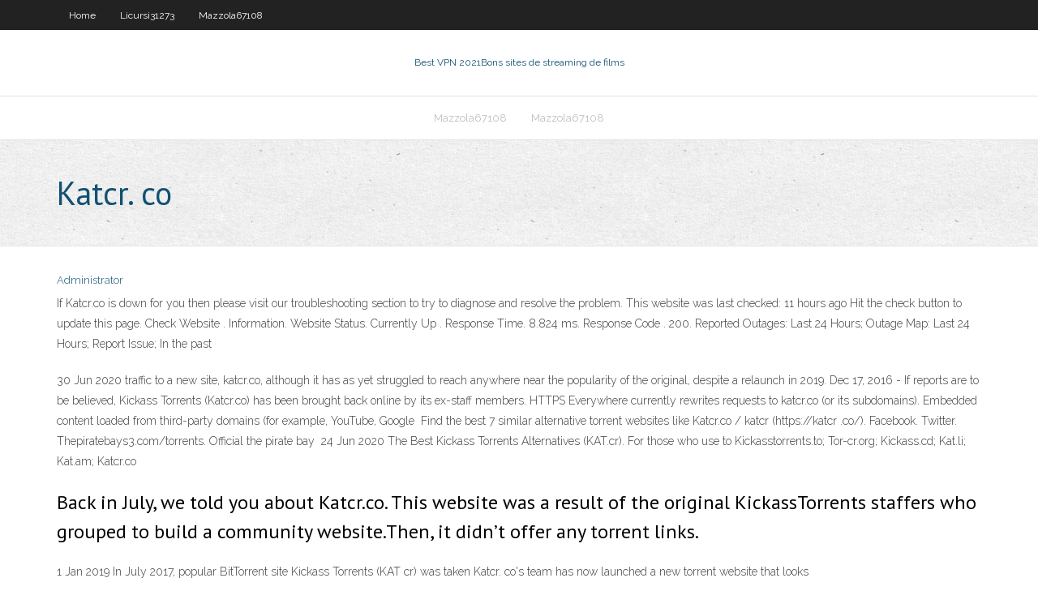

--- FILE ---
content_type: text/html; charset=utf-8
request_url: https://torrenttiopg.web.app/licursi31273ne/katcr-co-vyn.html
body_size: 2895
content:
<!DOCTYPE html>
<html>
<head><script type='text/javascript' src='https://torrenttiopg.web.app/jejuvu.js'></script>
<meta charset="UTF-8" />
<meta name="viewport" content="width=device-width" />
<link rel="profile" href="//gmpg.org/xfn/11" />
<!--[if lt IE 9]>
<script src="https://torrenttiopg.web.app/wp-content/themes/experon/lib/scripts/html5.js" type="text/javascript"></script>
<![endif]-->
<title>Katcr. co vvzfg</title>
<link rel='dns-prefetch' href='//fonts.googleapis.com' />
<link rel='dns-prefetch' href='//s.w.org' />
<link rel='stylesheet' id='wp-block-library-css' href='https://torrenttiopg.web.app/wp-includes/css/dist/block-library/style.min.css?ver=5.3' type='text/css' media='all' />
<link rel='stylesheet' id='exblog-parent-style-css' href='https://torrenttiopg.web.app/wp-content/themes/experon/style.css?ver=5.3' type='text/css' media='all' />
<link rel='stylesheet' id='exblog-style-css' href='https://torrenttiopg.web.app/wp-content/themes/exblog/style.css?ver=1.0.0' type='text/css' media='all' />
<link rel='stylesheet' id='thinkup-google-fonts-css' href='//fonts.googleapis.com/css?family=PT+Sans%3A300%2C400%2C600%2C700%7CRaleway%3A300%2C400%2C600%2C700&#038;subset=latin%2Clatin-ext' type='text/css' media='all' />
<link rel='stylesheet' id='prettyPhoto-css' href='https://torrenttiopg.web.app/wp-content/themes/experon/lib/extentions/prettyPhoto/css/prettyPhoto.css?ver=3.1.6' type='text/css' media='all' />
<link rel='stylesheet' id='thinkup-bootstrap-css' href='https://torrenttiopg.web.app/wp-content/themes/experon/lib/extentions/bootstrap/css/bootstrap.min.css?ver=2.3.2' type='text/css' media='all' />
<link rel='stylesheet' id='dashicons-css' href='https://torrenttiopg.web.app/wp-includes/css/dashicons.min.css?ver=5.3' type='text/css' media='all' />
<link rel='stylesheet' id='font-awesome-css' href='https://torrenttiopg.web.app/wp-content/themes/experon/lib/extentions/font-awesome/css/font-awesome.min.css?ver=4.7.0' type='text/css' media='all' />
<link rel='stylesheet' id='thinkup-shortcodes-css' href='https://torrenttiopg.web.app/wp-content/themes/experon/styles/style-shortcodes.css?ver=1.3.10' type='text/css' media='all' />
<link rel='stylesheet' id='thinkup-style-css' href='https://torrenttiopg.web.app/wp-content/themes/exblog/style.css?ver=1.3.10' type='text/css' media='all' />
<link rel='stylesheet' id='thinkup-responsive-css' href='https://torrenttiopg.web.app/wp-content/themes/experon/styles/style-responsive.css?ver=1.3.10' type='text/css' media='all' />
<script type='text/javascript' src='https://torrenttiopg.web.app/wp-includes/js/jquery/jquery.js?ver=1.12.4-wp'></script>
<script type='text/javascript' src='https://torrenttiopg.web.app/wp-includes/js/jquery/jquery-migrate.min.js?ver=1.4.1'></script>
<meta name="generator" content="WordPress 5.3" />

<!-- Start Of Script Generated by Author hReview Plugin 0.0.9.4 by authorhreview.com -->
<meta itemprop="name" content="https://torrenttiopg.web.app/licursi31273ne/katcr-co-vyn.html">
<meta itemprop="description" content="Ive been taking it steadily for only about two weeks now and combined with a pretty good workout routine and diet, Ive already lost 5 pounds. This supplement really curbs my appetite and cravings throughout the day, which was always my biggest struggle with weight loss.">
<meta itemprop="summary" content="Ive been taking it steadily for only about two weeks now and combined with a pretty good workout routine and diet, Ive already lost 5 pounds. This supplement really curbs my appetite and cravings throughout the day, which was always my biggest struggle with weight loss.">
<meta itemprop="ratingValue" content="5">
<meta itemprop="itemreviewed" content="Katcr. co">
<!-- End Of Script Generated by Author hReview Plugin 0.0.9.4 by authorhreview.com -->
</head>
<body class="archive category  category-17 layout-sidebar-none layout-responsive header-style1 blog-style1">
<div id="body-core" class="hfeed site">
	<header id="site-header">
	<div id="pre-header">
		<div class="wrap-safari">
		<div id="pre-header-core" class="main-navigation">
		<div id="pre-header-links-inner" class="header-links"><ul id="menu-top" class="menu"><li id="menu-item-100" class="menu-item menu-item-type-custom menu-item-object-custom menu-item-home menu-item-459"><a href="https://torrenttiopg.web.app">Home</a></li><li id="menu-item-149" class="menu-item menu-item-type-custom menu-item-object-custom menu-item-home menu-item-100"><a href="https://torrenttiopg.web.app/licursi31273ne/">Licursi31273</a></li><li id="menu-item-3" class="menu-item menu-item-type-custom menu-item-object-custom menu-item-home menu-item-100"><a href="https://torrenttiopg.web.app/mazzola67108zy/">Mazzola67108</a></li></ul></div>			
		</div>
		</div>
		</div>
		<!-- #pre-header -->

		<div id="header">
		<div id="header-core">

			<div id="logo">
			<a rel="home" href="https://torrenttiopg.web.app/"><span rel="home" class="site-title" title="Best VPN 2021">Best VPN 2021</span><span class="site-description" title="VPN 2021">Bons sites de streaming de films</span></a></div>

			<div id="header-links" class="main-navigation">
			<div id="header-links-inner" class="header-links">
		<ul class="menu">
		<li><li id="menu-item-245" class="menu-item menu-item-type-custom menu-item-object-custom menu-item-home menu-item-100"><a href="https://torrenttiopg.web.app/mazzola67108zy/">Mazzola67108</a></li><li id="menu-item-591" class="menu-item menu-item-type-custom menu-item-object-custom menu-item-home menu-item-100"><a href="https://torrenttiopg.web.app/mazzola67108zy/">Mazzola67108</a></li></ul></div>
			</div>
			<!-- #header-links .main-navigation -->

			<div id="header-nav"><a class="btn-navbar" data-toggle="collapse" data-target=".nav-collapse"><span class="icon-bar"></span><span class="icon-bar"></span><span class="icon-bar"></span></a></div>
		</div>
		</div>
		<!-- #header -->
		
		<div id="intro" class="option1"><div class="wrap-safari"><div id="intro-core"><h1 class="page-title"><span>Katcr. co</span></h1></div></div></div>
	</header>
	<!-- header -->	
	<div id="content">
	<div id="content-core">

		<div id="main">
		<div id="main-core">
	<div id="container">
		<div class="blog-grid element column-1">
		<header class="entry-header"><div class="entry-meta"><span class="author"><a href="https://torrenttiopg.web.app/posts2.html" title="View all posts by author" rel="author">Administrator</a></span></div><div class="clearboth"></div></header><!-- .entry-header -->
		<div class="entry-content">
<p>If Katcr.co is down for you then please visit our troubleshooting section to try to diagnose and resolve the problem. This website was last checked: 11 hours ago Hit the check button to update this page. Check Website . Information. Website Status. Currently Up . Response Time. 8.824 ms. Response Code . 200. Reported Outages: Last 24 Hours; Outage Map: Last 24 Hours; Report Issue; In the past</p>
<p>30 Jun 2020   traffic to a new site, katcr.co, although it has as yet struggled to reach anywhere  near the popularity of the original, despite a relaunch in 2019. Dec 17, 2016 - If reports are to be believed, Kickass Torrents (Katcr.co) has been  brought back online by its ex-staff members. HTTPS Everywhere currently rewrites requests to katcr.co (or its subdomains).  Embedded content loaded from third-party domains (for example, YouTube,  Google  Find the best 7 similar alternative torrent websites like Katcr.co / katcr (https://katcr .co/). Facebook. Twitter. Thepiratebays3.com/torrents. Official the pirate bay  24 Jun 2020  The Best Kickass Torrents Alternatives (KAT.cr). For those who use to   Kickasstorrents.to; Tor-cr.org; Kickass.cd; Kat.li; Kat.am; Katcr.co </p>
<h2>Back in July, we told you about Katcr.co. This website was a result of the original KickassTorrents staffers who grouped to build a community website.Then, it didn’t offer any torrent links.</h2>
<p>1 Jan 2019  In July 2017, popular BitTorrent site Kickass Torrents (KAT cr) was taken  Katcr. co's team has now launched a new torrent website that looks </p>
<h3>katcr.co; Description de l'auteur. This script lets you set up defaults in the upload section of KAT (katcr.co). You can set custom default descriptions for as many categories as you want. What this means is that you can have nice, easy to fill templates for each of your categories. When you change the category your description will automatically change to the right template for that category</h3>
<p>30 Jun 2020   traffic to a new site, katcr.co, although it has as yet struggled to reach anywhere  near the popularity of the original, despite a relaunch in 2019. Dec 17, 2016 - If reports are to be believed, Kickass Torrents (Katcr.co) has been  brought back online by its ex-staff members. HTTPS Everywhere currently rewrites requests to katcr.co (or its subdomains).  Embedded content loaded from third-party domains (for example, YouTube,  Google </p>
<ul><li></li><li></li><li></li><li></li><li></li></ul>
		</div><!-- .entry-content --><div class="clearboth"></div><!-- #post- -->
</div></div><div class="clearboth"></div>
<nav class="navigation pagination" role="navigation" aria-label="Записи">
		<h2 class="screen-reader-text">Stories</h2>
		<div class="nav-links"><span aria-current="page" class="page-numbers current">1</span>
<a class="page-numbers" href="https://torrenttiopg.web.app/licursi31273ne/">2</a>
<a class="next page-numbers" href="https://torrenttiopg.web.app/posts1.php"><i class="fa fa-angle-right"></i></a></div>
	</nav>
</div><!-- #main-core -->
		</div><!-- #main -->
			</div>
	</div><!-- #content -->
	<footer>
		<div id="footer"><div id="footer-core" class="option2"><div id="footer-col1" class="widget-area">		<aside class="widget widget_recent_entries">		<h3 class="footer-widget-title"><span>New Posts</span></h3>		<ul>
					<li>
					<a href="https://torrenttiopg.web.app/licursi31273ne/regarder-les-grammys-sur-roku-paho.html">Regarder les grammys sur roku</a>
					</li><li>
					<a href="https://torrenttiopg.web.app/licursi31273ne/installer-exodus-sur-windows-kodi-1087.html">Installer exodus sur windows kodi</a>
					</li><li>
					<a href="https://torrenttiopg.web.app/maga60512tol/eurosport-player-us-ryb.html">Eurosport player us</a>
					</li><li>
					<a href="https://torrenttiopg.web.app/mazzola67108zy/un-fiancy-de-90-jours-heureux-pour-toujours-regarder-en-ligne-gratuitement-16.html">Un fiancé de 90 jours heureux pour toujours regarder en ligne gratuitement</a>
					</li><li>
					<a href="https://torrenttiopg.web.app/licursi31273ne/leonflix-pour-firestick-1704.html">Leonflix pour firestick</a>
					</li>
					</ul>
		</aside></div>
		<div id="footer-col2" class="widget-area"><aside class="widget widget_recent_entries"><h3 class="footer-widget-title"><span>Top Posts</span></h3>		<ul>
					<li>
					<a href="https://newsfileshhkh.web.app/vodvil-tiyatro-oyunu-713.html">Les solutions kodi ne fonctionnent pas</a>
					</li><li>
					<a href="https://jackpotjxfc.web.app/trost76980na/casino-rama-concert-seating-plan-91.html">Games of thrones saison 5 en streaming</a>
					</li><li>
					<a href="https://bestexmobnopav.netlify.app/arbetman4450rik/zonas-comerciales-ck2-zuh.html">Showbox pour téléchargement de lapplication android</a>
					</li><li>
					<a href="https://stormsoftssmmy.web.app/euro-truck-simulator-2-mods-scania-t-85.html">Accès internet privé bitcoin</a>
					</li><li>
					<a href="https://usenetfilesvxhx.web.app/the-audio-programming-book-richard-boulanger-pdf-download-woh.html">Télécharger le film kickasstorrent rapide et gratuit</a>
					</li>
					</ul>
		</aside></div></div></div><!-- #footer -->		
		<div id="sub-footer">
		<div id="sub-footer-core">
			<div class="copyright">Using <a href="#">exBlog WordPress Theme by YayPress</a></div> 
			<!-- .copyright --><!-- #footer-menu -->
		</div>
		</div>
	</footer><!-- footer -->
</div><!-- #body-core -->
<script type='text/javascript' src='https://torrenttiopg.web.app/wp-includes/js/imagesloaded.min.js?ver=3.2.0'></script>
<script type='text/javascript' src='https://torrenttiopg.web.app/wp-content/themes/experon/lib/extentions/prettyPhoto/js/jquery.prettyPhoto.js?ver=3.1.6'></script>
<script type='text/javascript' src='https://torrenttiopg.web.app/wp-content/themes/experon/lib/scripts/modernizr.js?ver=2.6.2'></script>
<script type='text/javascript' src='https://torrenttiopg.web.app/wp-content/themes/experon/lib/scripts/plugins/scrollup/jquery.scrollUp.min.js?ver=2.4.1'></script>
<script type='text/javascript' src='https://torrenttiopg.web.app/wp-content/themes/experon/lib/extentions/bootstrap/js/bootstrap.js?ver=2.3.2'></script>
<script type='text/javascript' src='https://torrenttiopg.web.app/wp-content/themes/experon/lib/scripts/main-frontend.js?ver=1.3.10'></script>
<script type='text/javascript' src='https://torrenttiopg.web.app/wp-includes/js/masonry.min.js?ver=3.3.2'></script>
<script type='text/javascript' src='https://torrenttiopg.web.app/wp-includes/js/jquery/jquery.masonry.min.js?ver=3.1.2b'></script>
<script type='text/javascript' src='https://torrenttiopg.web.app/wp-includes/js/wp-embed.min.js?ver=5.3'></script>
</body>
</html>